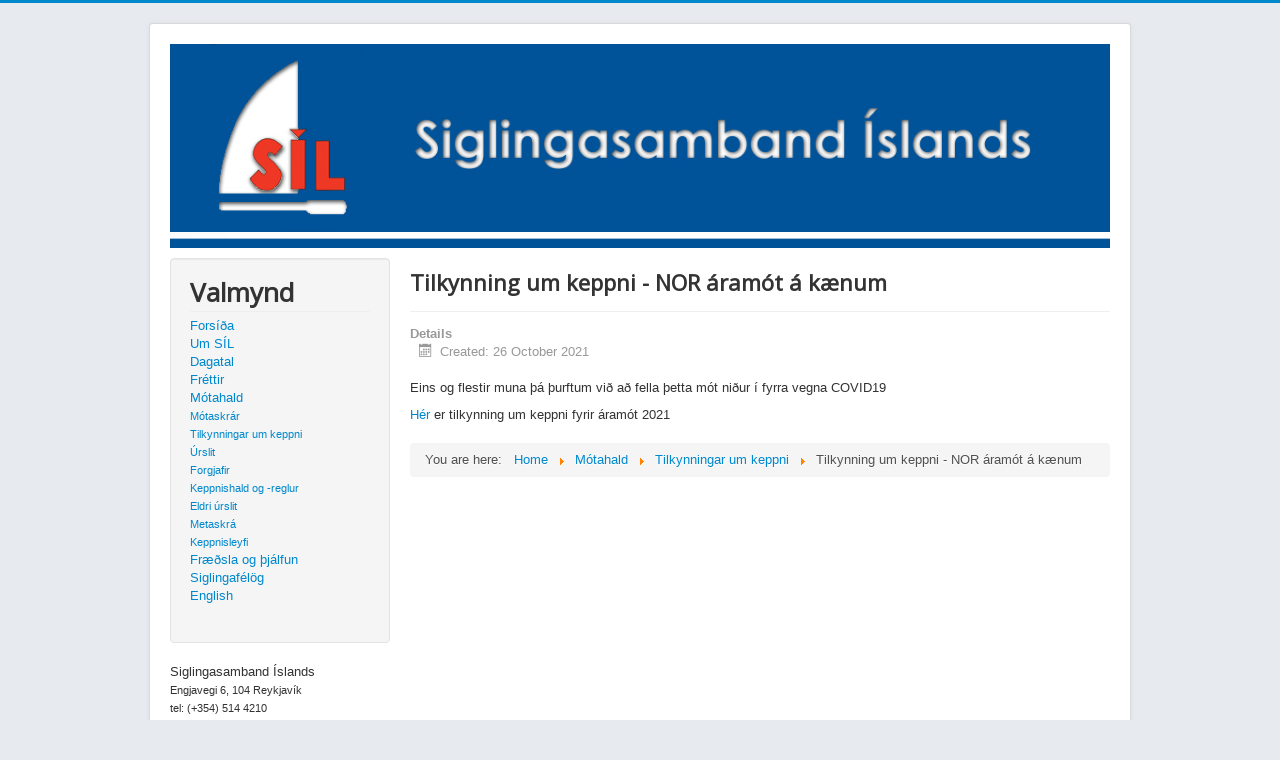

--- FILE ---
content_type: text/html; charset=utf-8
request_url: https://silsport.is/index.php/motahald/tilkynningar-um-keppni/315-tilkynning-um-keppni-nor-aramot-a-kaenum
body_size: 2215
content:
<!DOCTYPE html>
<html lang="en-gb" dir="ltr">
<head>
	<meta name="viewport" content="width=device-width, initial-scale=1.0" />
	<meta charset="utf-8" />
	<base href="https://silsport.is/index.php/motahald/tilkynningar-um-keppni/315-tilkynning-um-keppni-nor-aramot-a-kaenum" />
	<meta name="author" content="Super User" />
	<meta name="generator" content="Joomla! - Open Source Content Management" />
	<title>Tilkynning um keppni - NOR áramót á kænum</title>
	<link href="/templates/protostar/favicon.ico" rel="shortcut icon" type="image/vnd.microsoft.icon" />
	<link href="/templates/protostar/css/template.css?9124d9cc520e848aa8077e29b82db494" rel="stylesheet" />
	<link href="https://fonts.googleapis.com/css?family=Open+Sans" rel="stylesheet" />
	<style>

	h1, h2, h3, h4, h5, h6, .site-title {
		font-family: 'Open Sans', sans-serif;
	}
	body.site {
		border-top: 3px solid #0088cc;
		background-color: #e7ebf0;
	}
	a {
		color: #0088cc;
	}
	.nav-list > .active > a,
	.nav-list > .active > a:hover,
	.dropdown-menu li > a:hover,
	.dropdown-menu .active > a,
	.dropdown-menu .active > a:hover,
	.nav-pills > .active > a,
	.nav-pills > .active > a:hover,
	.btn-primary {
		background: #0088cc;
	}
	</style>
	<script src="/media/jui/js/jquery.min.js?9124d9cc520e848aa8077e29b82db494"></script>
	<script src="/media/jui/js/jquery-noconflict.js?9124d9cc520e848aa8077e29b82db494"></script>
	<script src="/media/jui/js/jquery-migrate.min.js?9124d9cc520e848aa8077e29b82db494"></script>
	<script src="/media/system/js/caption.js?9124d9cc520e848aa8077e29b82db494"></script>
	<script src="/media/jui/js/bootstrap.min.js?9124d9cc520e848aa8077e29b82db494"></script>
	<script src="/templates/protostar/js/template.js?9124d9cc520e848aa8077e29b82db494"></script>
	<!--[if lt IE 9]><script src="/media/jui/js/html5.js?9124d9cc520e848aa8077e29b82db494"></script><![endif]-->
	<script>
jQuery(window).on('load',  function() {
				new JCaption('img.caption');
			});
	</script>

</head>
<body class="site com_content view-article no-layout no-task itemid-190">
	<!-- Body -->
	<div class="body" id="top">
		<div class="container">
			<!-- Header -->
			<header class="header" role="banner">
				<div class="header-inner clearfix">
					<a class="brand pull-left" href="/">
						<img src="https://silsport.is/images/banners/Sil_vefbanner_b.jpg" alt="Siglingasamband Íslands" />											</a>
					<div class="header-search pull-right">
						
					</div>
				</div>
			</header>
						
			<div class="row-fluid">
									<!-- Begin Sidebar -->
					<div id="sidebar" class="span3">
						<div class="sidebar-nav">
							<div class="well _menu"><h1 class="page-header">Valmynd</h1><ul class="nav menu">
<li class="item-101 default"><a href="/index.php" >Forsíða</a></li><li class="item-105 parent"><a href="/index.php/um-sil" >Um SÍL</a></li><li class="item-276"><a href="/index.php/dagatal" >Dagatal</a></li><li class="item-108"><a href="/index.php/frettir" >Fréttir</a></li><li class="item-111 active deeper parent"><a href="/index.php/motahald" >Mótahald</a><ul class="nav-child unstyled small"><li class="item-191"><a href="/index.php/motahald/motaskrar" >Mótaskrár</a></li><li class="item-190 current active"><a href="/index.php/motahald/tilkynningar-um-keppni" >Tilkynningar um keppni</a></li><li class="item-112"><a href="/index.php/motahald/urslit" >Úrslit</a></li><li class="item-114 parent"><a href="/index.php/motahald/forgjafir" >Forgjafir</a></li><li class="item-115"><a href="/index.php/motahald/keppnisreglur" >Keppnishald og -reglur</a></li><li class="item-116"><a href="/index.php/motahald/eldri-urslit" >Eldri úrslit</a></li><li class="item-113"><a href="/index.php/motahald/metaskra" >Metaskrá</a></li><li class="item-280"><a href="/index.php/motahald/keppnisl" >Keppnisleyfi</a></li></ul></li><li class="item-128 parent"><a href="/index.php/fraedhsla-og-thjalfun" >Fræðsla og þjálfun</a></li><li class="item-117 parent"><a href="/index.php/siglingafeloeg" >Siglingafélög</a></li><li class="item-136"><a href="/index.php/english" >English</a></li></ul>
</div>		<div class="moduletable">
						

<div class="custom"  >
	<p><span style="font-size: 8pt;"><span style="font-size: 10pt;">Siglingasamband Íslands</span><br />Engjavegi 6, 104 Reykjavík<br />tel: (+354) 514 4210<br /><a href="mailto:sil@silsport.is">sil@silsport.is</a></span></p>
<p>Siglingasamband Íslands notar ekki vafrakökur</p></div>
		</div>
	
						</div>
					</div>
					<!-- End Sidebar -->
								<main id="content" role="main" class="span9">
					<!-- Begin Content -->
					
					<div id="system-message-container">
	</div>

					<div class="item-page" itemscope itemtype="https://schema.org/Article">
	<meta itemprop="inLanguage" content="en-GB" />
	
		
			<div class="page-header">
					<h2 itemprop="headline">
				Tilkynning um keppni - NOR áramót á kænum			</h2>
									</div>
					
		
						<dl class="article-info muted">

		
			<dt class="article-info-term">
									Details							</dt>

			
			
			
			
			
		
												<dd class="create">
					<span class="icon-calendar" aria-hidden="true"></span>
					<time datetime="2021-10-26T19:32:43+00:00" itemprop="dateCreated">
						Created: 26 October 2021					</time>
			</dd>			
			
						</dl>
	
	
		
								<div itemprop="articleBody">
		<p>Eins og flestir muna þá þurftum við að fella þetta mót niður í fyrra vegna COVID19</p>
<p><a href="/images/NOR/2021/2021NORARAMOT.pdf">Hér</a> er tilkynning um keppni fyrir áramót 2021</p>	</div>

	
							</div>

					<div class="clearfix"></div>
					<div aria-label="breadcrumbs" role="navigation">
	<ul itemscope itemtype="https://schema.org/BreadcrumbList" class="breadcrumb">
					<li>
				You are here: &#160;
			</li>
		
						<li itemprop="itemListElement" itemscope itemtype="https://schema.org/ListItem">
											<a itemprop="item" href="/index.php" class="pathway"><span itemprop="name">Home</span></a>
					
											<span class="divider">
							<img src="/media/system/images/arrow.png" alt="" />						</span>
										<meta itemprop="position" content="1">
				</li>
							<li itemprop="itemListElement" itemscope itemtype="https://schema.org/ListItem">
											<a itemprop="item" href="/index.php/motahald" class="pathway"><span itemprop="name">Mótahald</span></a>
					
											<span class="divider">
							<img src="/media/system/images/arrow.png" alt="" />						</span>
										<meta itemprop="position" content="2">
				</li>
							<li itemprop="itemListElement" itemscope itemtype="https://schema.org/ListItem">
											<a itemprop="item" href="/index.php/motahald/tilkynningar-um-keppni" class="pathway"><span itemprop="name">Tilkynningar um keppni</span></a>
					
											<span class="divider">
							<img src="/media/system/images/arrow.png" alt="" />						</span>
										<meta itemprop="position" content="3">
				</li>
							<li itemprop="itemListElement" itemscope itemtype="https://schema.org/ListItem" class="active">
					<span itemprop="name">
						Tilkynning um keppni - NOR áramót á kænum					</span>
					<meta itemprop="position" content="4">
				</li>
				</ul>
</div>

					<!-- End Content -->
				</main>
							</div>
		</div>
	</div>
	<!-- Footer -->
	<footer class="footer" role="contentinfo">
		<div class="container">
			<hr />
			
			<p class="pull-right">
				<a href="#top" id="back-top">
					Back to Top				</a>
			</p>
			<p>
				&copy; 2026 Siglingasamband Íslands			</p>
		</div>
	</footer>
	
</body>
</html>
